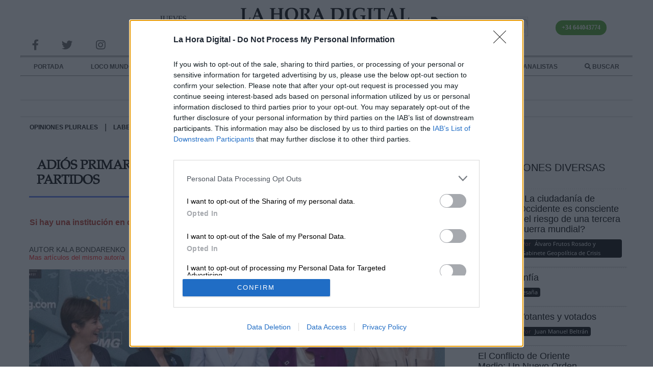

--- FILE ---
content_type: text/html; charset=utf-8
request_url: https://www.lahoradigital.com/noticia/36224/opinion/adios-primarias-adios-y-a-la-democracia-en-los-partidos.aspx
body_size: 19854
content:


<!DOCTYPE html>
<html lang="es">
<head id="ctl00_ctl00_Head1"><meta charset="utf-8" /><meta content="S.E.I. Edetronik S.A." name="organization" /><meta content="IE=edge;chrome=1" http-equiv="X-UA-Compatible" /><meta name="viewport" content="width=device-width,initial-scale=1" /><meta http-equiv="Content-Type" content="text/html; charset=utf-8" /><meta name="referrer" content="origin" /><title>
	Adi&#243;s primarias adi&#243;s, y a la democracia en los partidos. | La Hora Digital
</title><meta name="description" content="Artículo de opinión de Kala Bondarenko sobre el funcionamiento democrático de los partidos" /><meta name="keywords" content="PARTIDOS POLÍTICOS, PRIMARIAS, DEMOCRACIA, PSOE, APARATO, CANDIDATO, LÍDERES POLÍTICOS, POLÍTICA NACIONAL" />
	<!-- JQUERY VERSION -->
	<script type="text/javascript" src="/Scripts/jquery-3.5.1.min.js"></script>
	<script type="text/javascript" src="/Scripts/jquery-ui.min.js"></script>
	<link href="/Scripts/jquery-ui.min.css" rel="stylesheet" type="text/css" />
	<!-- JS público -->
	<script charset="UTF-8" type="text/javascript" src="/Scripts/public.js"></script>
	<!-- MASONRY -->
	<script type="text/javascript" src="/Scripts/masonry.pkgd.4.2.2.min.js"></script>
	<!-- FANCYBOX -->
	<script type="text/javascript" src="/Scripts/jquery.fancybox.min.js"></script>
	<link href="/Scripts/jquery.fancybox.min.css" rel="stylesheet" type="text/css" />
	<!-- SWEET ALERT -->
	<link rel="stylesheet" href="/Scripts/sweetalert2/sweetalert2.min.css" />
	<script type="text/javascript" src="/Scripts/sweetalert2/sweetalert2.all.min.js"></script>
	<script type="text/javascript" src="/Scripts/sweetalert2/sweetalert2.min.js"></script>
	<!-- BXSLIDER -->
	<script type="text/javascript" src="/Scripts/jquery.bxslider.min.js"></script>
	<link type="text/css" rel="stylesheet" href="/Scripts/jquery.bxslider.css" />
	<!-- SWIPER -->
	<script type="text/javascript" src="/Scripts/Swiper/swiper.min.js"></script>
	<link type="text/css" rel="stylesheet" href="/Scripts/Swiper/swiper.css" />
	<!--FontAwesome-->
    <link href="/css/fontawesome/css/fontawesome.min.css" rel="stylesheet" type="text/css" /><link rel="stylesheet" href="/css/fontawesome/css/all.min.css" />
	
	<script type="text/javascript" src="/Scripts/multiselect/jquery.multi-select.min.js"></script>
	<link rel="stylesheet" href="/Scripts/multiselect/example-styles.css" />

	<!-- Quantcast Choice. Consent Manager Tag v2.0 (for TCF 2.0) -->
	<script type="text/javascript" async="async" src="/Scripts/CMP.js"></script>
	<!-- End Quantcast Choice. Consent Manager Tag v2.0 (for TCF 2.0) -->
	<!-- Lazy images -->
	<script src="/Scripts/lazysizes.min.js" async></script>

    <!-- HTMX && HYPERSCRIPT -->
    <script src="https://unpkg.com/htmx.org@1.9.9" integrity="sha384-QFjmbokDn2DjBjq+fM+8LUIVrAgqcNW2s0PjAxHETgRn9l4fvX31ZxDxvwQnyMOX" crossorigin="anonymous"></script>
    <script src="https://unpkg.com/hyperscript.org@0.9.12"></script>

    <!-- Alpine Plugins -->
    <script defer src="https://cdn.jsdelivr.net/npm/@alpinejs/intersect@3.x.x/dist/cdn.min.js"></script>
 
    <!-- Alpine Core -->
    <script defer src="https://cdn.jsdelivr.net/npm/alpinejs@3.x.x/dist/cdn.min.js"></script>

<script>
    function pushState(nextURL) {
        const nextTitle = 'My new page title';
        const nextState = { additionalInformation: 'Updated the URL with JS' };
        window.history.replaceState(nextState, nextTitle, nextURL);
        console.log('pushState', nextURL);
    }
</script>

    
	
	<link href="/Scripts/video-js.min.css" rel="stylesheet">
	<script src="/Scripts/video.min.js"></script>
	<link href="/Scripts/videojs-resolution-switcher.css" rel="stylesheet">
	<script src="/Scripts/videojs-resolution-switcher.js"></script>

<meta name="news_keywords" content="PARTIDOS POLÍTICOS, PRIMARIAS, DEMOCRACIA, PSOE, APARATO, CANDIDATO, LÍDERES POLÍTICOS, POLÍTICA NACIONAL" /><link rel='canonical' href='https://www.lahoradigital.com/noticia/36224/opinion/adios-primarias-adios-y-a-la-democracia-en-los-partidos.aspx' />
<meta name='twitter:card' content='summary_large_image' />
<meta name='twitter:title' content='Adiós primarias adiós, y a la democracia en los partidos' />
<meta name='twitter:image' content='https://www.lahoradigital.com/images/thumbs/adios-primarias-adiosy-a-la-democracia-en-los-part-0024737.jpeg' />
<meta name='twitter:description' content='' />
<meta name='twitter:site' content='@Hora_Digital' />
<meta name='twitter:creator' content='@Hora_Digital' />
<meta property = 'og:locale' content='es_ES' />
<meta property = 'fb:app_id' content = '160438478473272'>
<meta property = 'og:site_name' content = 'lahoradigitalcom' />
<meta property = 'article:publisher' content = 'https://www.facebook.com/lahoradigitalcom' />
<meta property = 'article:author' content = 'https://www.facebook.com/lahoradigitalcom' />
<meta property = 'og:type' content = 'website' />
<meta property = 'og:title' content = 'Adiós primarias adiós, y a la democracia en los partidos' />
<meta property = 'og:image' content = 'https://www.lahoradigital.com/images/thumbs/adios-primarias-adiosy-a-la-democracia-en-los-part-0024737.jpeg' />
<meta property = 'og:image:secure_url' content = 'https://www.lahoradigital.com/images/thumbs/adios-primarias-adiosy-a-la-democracia-en-los-part-0024737.jpeg' />
<meta property = 'og:description' content = '' />
<meta property = 'og:url' content = 'https://www.lahoradigital.com/noticia/36224/opinion/adios-primarias-adios-y-a-la-democracia-en-los-partidos.aspx' />
<meta property = 'article:section' content = 'La Hora Digital' />
<meta property = 'og:image:width' content = '1280' />
<meta property = 'og:image:height' content = '720' /><meta content='2022-11-16T15:59:40+02:00' name='date'><link rel="icon" href="https://www.lahoradigital.com/favicon.ico" /><link rel="shortcut icon" href="https://www.lahoradigital.com/favicon.ico" /><link rel="icon" href="https://www.lahoradigital.com/favicon.ico" /><link rel="shortcut icon" href="https://www.lahoradigital.com/favicon.ico" /><link href="../../../App_Themes/LaHoraDigital/rotator.css?v=202407291200" type="text/css" rel="stylesheet" /><link href="../../../App_Themes/LaHoraDigital/styles.css?v=202407291200" type="text/css" rel="stylesheet" />
<!-- Google Ad-Manager -->
<script async src='https://securepubads.g.doubleclick.net/tag/js/gpt.js' type='text/javascript'></script>
</head>
<body>
    <form name="aspnetForm" method="post" action="./adios-primarias-adios-y-a-la-democracia-en-los-partidos.aspx" onsubmit="javascript:return WebForm_OnSubmit();" id="aspnetForm">
<div>
<input type="hidden" name="__EVENTTARGET" id="__EVENTTARGET" value="" />
<input type="hidden" name="__EVENTARGUMENT" id="__EVENTARGUMENT" value="" />
<input type="hidden" name="__PIT" id="__PIT" value="7VbPbxtFFFa22SYgVQEBUSVQMgoie8l6XSdp2hI72sZGWDhey3bCCUXjnbE9ZHZn2Rk3jYS4cObAn9AjB049ws1/GLzZXRvHdlvTA6iSD9nsjt97833v918rGxvm+/b+YeFRPp8/zH+waWx9dIE5I1jRJv1hQKU6E4QaK2TT6G5kj7vJm7Ey9bw/OgYjq236XJl/GMcY9WPaLVp9pSL5xHGur69zHPdFjAnrMYV5zheBIyIWMhE6OFbMH3AhHQv5HEtZtCT1ffjJKnmNar3q1Sst1KidN91apXXs4BL6ES14RyQ4A+vYDrE2iLkTCvhmeN5lNfdppVmttz1UaTXc4a9e7T+/jCSe3F4x/1w7JuxZprUTxYIMfGXLPo6p3RkoJcKdEpoU6XDRawiIHCUM11h4JXdKgHsCeIa7i33aEeIqgZwYjLN/uagfnQyKI5KzBKWz/7BQOLCQwnGPqqJ12eE4vLJQTHnRgmOmOC1apyKIdFBj9FV215g+18AEuIRbpWM2Ou3iDupie4TM7uov3gMRh5W0W24T0eDUNVMKIGtYLFQ0VHBEqTpRkINFl7DhS4mimAU4Bv8jnBzsoRuEEceI0ED4MUQJIxoiSD2UACZC7g5i/jYemKHeTgEuxjxj82baOGK56z5WEkdRCoiGJOX8FqCh4LGNfQUJCZmpc8AZGU9TYg6vb7WAG0WLERuZy5i9NqKU016Mg1xA08sdCMXJQuHYTRwAcdW/o0xgkRhlVy4YpEzajsAcnWXkQDVmT2IYG7ojrl0wyTqc9gkx7ujCNvrEWEtbalrnPxsTRWzBqztQIgarE6cRlLUdUwKRErENjRpLEOC4Q/l8kVAEHQheyT1ve030DQbPPBUhAZ+GV+LYSTRLCza1K9C2O2NtB2t8zoPHDw/GDp26wCqd6YqL1fD3pK1DtXEUMBkIlCrjGXcR471bc2Vjc3XrnsuhJEKYSXqs0K31aoB79Dzmpng9YqblpKP6g6AjHfhJSHvcCezk+8aG4GH7nzZg09DmWg5g2/l84eBo/+jyUSGf+z6iPYD34Sh4H08G78XKZJgC6NFcQBR42v4J3AYegjMLSXWjPUWYhOS5eRKKkH6ZBrlUz2YEmlSc9M4b7nil8ZFrP0mcao4Y3J9k8NttBoCYU0aS/Jp7bvuQOz6N8XQC3haxk8ywSnWvXT2tui10Bn8X1VbbbY3Tb4Zb57mEHYTGkD21EYjbSfLpuwv9swnolJAk09ehFegm4YtkgJnfuaOagZJByXo0fBnq96kKQ1JAfSOg0B2ESR4EDAyIbK4NX0BGJTYmJxsx1vXtphk03Ga7WvZgp/[base64]/xNNMq10dyDGvVcv+FB0y+V+udwvl/vlcr9c7rN2udzq/9VWv32Hbq8uF/jlAv/OQZ9a4Mnf" />
<input type="hidden" name="__VIEWSTATE" id="__VIEWSTATE" value="" />
</div>

<script type="text/javascript">
//<![CDATA[
var theForm = document.forms['aspnetForm'];
function __doPostBack(eventTarget, eventArgument) {
    if (!theForm.onsubmit || (theForm.onsubmit() != false)) {
        theForm.__EVENTTARGET.value = eventTarget;
        theForm.__EVENTARGUMENT.value = eventArgument;
        theForm.submit();
    }
}
//]]>
</script>


<script src="/WebResource.axd?d=WRgKk9djOLl7qsktVoOu_0VaaqIq1wvxgO5ZrbMdxISGjA8Pd8bebnRFNmQ3_RQQidr6E5NyHGvoEhTV-p1qN0pbdatXI1pXl2L4cZ-iYf01&amp;t=638286137964787378" type="text/javascript"></script>


<script src="https://www.lahoradigital.com/Scripts/public.js" type="text/javascript"></script>
<script src="/ScriptResource.axd?d=p8Soc9R4r0m80YychuqLOQPyGHhvN5L_rXdZATEs1cCebGthZHN4SQk2cqnLY7bik6NSJjQRoFxncxQsowa-t90irArm26ioHDC3Z9joUg3dOPyT35W8H2z1eN6e3viO0EXeh6CauiHD-kQaynn2E-Yo42M-9ytO-cytGrEBpAM1&amp;t=ffffffffe8f46b29" type="text/javascript"></script>
<script src="/ScriptResource.axd?d=BSSPGAnY8i033lN5Y-bSAptXjcUzNJJgWOFUwRyYN-rELINDU6mSH8dYv2Uwhz19T6NGmwNjRHpTWlRZ30y-UcFDIrMiW4E35SXHE5MvDbcnTxuZlu2ixlasFOXUHnJuKjuALq1AWf0Ysjw6OjJguyNX_jdhQnz0wSv5L8-xBz81&amp;t=13798092" type="text/javascript"></script>
<script src="/ScriptResource.axd?d=Yv0KuTMDjcRP4Wjeemd6ujoxKRr1xH-am3einhTwNugly1nIL0f6PddTisaaik2dQ9iFEPMWPcWCnHMZXA6yL7eRyxOWziGYko188pT1PL4-FisReCAe__i9zeSD43N1ckQjZSz4GbZMNevClOtokjYpVqgLNJgSKs2TEtNMV1YNle9UBcHQD5EXrLCQ-teh0&amp;t=13798092" type="text/javascript"></script>
<script type="text/javascript">
//<![CDATA[
function WebForm_OnSubmit() {
if (typeof(ValidatorOnSubmit) == "function" && ValidatorOnSubmit() == false) return false;
return true;
}
//]]>
</script>

<div>

	<input type="hidden" name="__SCROLLPOSITIONX" id="__SCROLLPOSITIONX" value="0" />
	<input type="hidden" name="__SCROLLPOSITIONY" id="__SCROLLPOSITIONY" value="0" />
</div>
	<script type="text/javascript">
//<![CDATA[
Sys.WebForms.PageRequestManager._initialize('ctl00$ctl00$sm', 'aspnetForm', [], [], [], 90, 'ctl00$ctl00');
//]]>
</script>

    <div class="master-wrapper-page">
		<div class="floating-div">
            <div class="floating-header">
                <div class="floating-logo">
                    <a class="logo" href="/" itemprop="title" title="La hora digital, el periódico con todas las noticias de España." >
                        <img class="imglogo--full" src="/images/logo_horadigital_critica_v2.png" alt="Periódico 'La Hora Digital'"/>
                        <img class="imglogo--mini" src="/images/logo_lhd_v1.png" alt="Periódico 'La Hora Digital'"/>
                    </a>
                </div>
                <div class="menuMobile">
                    <span class="botonMenuMobile"><i class="fas fa-bars fa-2x"></i></span>
                </div>
                <div class="floating-menu">
                    

<nav role="navigation" class="menu" itemtype="http://schema.org/SiteNavigationElement" itemscope="itemscope" role="navigation">
	<div class="politica itemMenu">
		<a href="/" title="Noticias Internacionales">PORTADA</a>
	</div>
	<div class="politica itemMenu">
		<a href="/politica-internacional/noticias" title="Noticias Internacionales">LOCO MUNDO</a>
	</div>
	<div class="politica itemMenu">
		<a href="/politica/noticias-europa" title="Noticias Europeas">ALIADOS</a>
	</div>
    <div class="politica itemMenu">
		<a href="/politica-nacional/noticias" title="Noticias Nacionales">LABERINTO ESPAÑOL</a>
	</div>
	<div class="cultura itemMenu">
		<a href="/cultura/noticias" title="Noticias de Cultura">ARTE</a>
	</div>
	
	<div class="ciencia itemMenu">
		<a href="/digitalizacion/noticias" title="Noticias sobre Tecnología y Sostenibilidad">INTELIGENCIA COLECTIVA</a>
	</div>
	
	<div class="articulos itemMenu">
		<a href="/firmantes" title="Columnistas de La Hora Digital">COLABORADORES Y ANALISTAS</a>
		
	</div>
    <div class="search itemMenu">
        <a href='/buscar' title='Buscador de noticias'><i class="fas fa-search"></i> BUSCAR</a>
    </div>

	<div class="articulos itemMenu nvg">
       <a href="/Suscribete.aspx"><img data-src="/images/banner-suscripcion.jpg" alt="publicidad" alt="Suscríbete a nuestros canales y recibe toda la información de La Hora Digital" class='lazyload' /></a>
    </div>
	<div class="articulos itemMenu nvg">
        <a href='/buscar' title='Buscador de noticias'><img src="/images/telefono-whatsapp.jpg" /></a>
    </div>

	


	<!--<div class="sociedad itemMenu">
		<a href="/sociedad/noticias" title="Noticias políticas de Sociedad">SOCIEDAD</a>
	</div>
	<div class="politica itemMenu">
		<a href="/politica-nacional/noticias" title="Noticias políticas de Política">POLÍTICA NACIONAL</a>
		<div class="submenu">
			<div class="tituloPolitica">
				<ul class="bloqueSubMenu">
					<li><a href="/politica-nacional/noticias-espana" title="Noticias de España">España</a></li>
					<li><a href="/politica-nacional/noticias-europa" title="Noticias de Europa">Europa</a></li>
					<li><a href="/politica-nacional/noticias-internacional" title="Noticias Internacionales">Internacional</a></li>
				</ul>
			</div>
		</div>
	</div>
	<div class="ciencia itemMenu">
		<a href="/digitalizacion/noticias" title="Noticias políticas de Digitalizacion">DIGITALIZACIÓN</a>
	</div>
	<div class="economia itemMenu">
		<a href="/economia/noticias" title="Noticias políticas de Economía">ECONOMÍA</a>
	</div>
	<div class="cultura itemMenu">
		<a href="/cultura/noticias" title="Noticias políticas de Cultura">CULTURA</a>
	</div>
    <div class="medioambiente itemMenu">
		<a href="/medio-ambiente/noticias" title="Noticias políticas de Medio Ambiente">MEDIO AMBIENTE</a>
	</div>-->
</nav>

                </div>
                <div class="floating-redes">
                    

<a href="https://www.facebook.com/lahoradigitalcom/" title="Noticias políticas de España" rel="nofollow" target="_blank">
	<i id="ctl00_ctl00_ctrlModuloRedes_iFacebook" class="fab fa-facebook-f icon-header fa-lg"></i>
</a>
<a href="https://twitter.com/hora_digital" title="Noticias políticas de España" rel="nofollow" target="_blank">
	<i id="ctl00_ctl00_ctrlModuloRedes_iTwitter" class="fab fa-twitter icon-header fa-lg"></i>
</a>
<a href="https://www.instagram.com/lahoradigital/" title="Noticias políticas de España" rel="nofollow" target="_blank">
	<i id="ctl00_ctl00_ctrlModuloRedes_iInstagram" class="fab fa-instagram icon-header fa-lg"></i>
</a>


                </div>
                <div class="floating-data">
                    <div class="search subModulo">
                        <a href='/buscar' title='Buscador de noticias'><i class="fas fa-search"></i> BUSCAR</a>
                    </div>
                </div>
            </div>
		</div>
		<div class="menuMobile" style="display:none;">
			

<nav role="navigation" class="menu" itemtype="http://schema.org/SiteNavigationElement" itemscope="itemscope" role="navigation">
	<div class="politica itemMenu">
		<a href="/" title="Noticias Internacionales">PORTADA</a>
	</div>
	<div class="politica itemMenu">
		<a href="/politica-internacional/noticias" title="Noticias Internacionales">LOCO MUNDO</a>
	</div>
	<div class="politica itemMenu">
		<a href="/politica/noticias-europa" title="Noticias Europeas">ALIADOS</a>
	</div>
    <div class="politica itemMenu">
		<a href="/politica-nacional/noticias" title="Noticias Nacionales">LABERINTO ESPAÑOL</a>
	</div>
	<div class="cultura itemMenu">
		<a href="/cultura/noticias" title="Noticias de Cultura">ARTE</a>
	</div>
	
	<div class="ciencia itemMenu">
		<a href="/digitalizacion/noticias" title="Noticias sobre Tecnología y Sostenibilidad">INTELIGENCIA COLECTIVA</a>
	</div>
	
	<div class="articulos itemMenu">
		<a href="/firmantes" title="Columnistas de La Hora Digital">COLABORADORES Y ANALISTAS</a>
		
	</div>
    <div class="search itemMenu">
        <a href='/buscar' title='Buscador de noticias'><i class="fas fa-search"></i> BUSCAR</a>
    </div>

	<div class="articulos itemMenu nvg">
       <a href="/Suscribete.aspx"><img data-src="/images/banner-suscripcion.jpg" alt="publicidad" alt="Suscríbete a nuestros canales y recibe toda la información de La Hora Digital" class='lazyload' /></a>
    </div>
	<div class="articulos itemMenu nvg">
        <a href='/buscar' title='Buscador de noticias'><img src="/images/telefono-whatsapp.jpg" /></a>
    </div>

	


	<!--<div class="sociedad itemMenu">
		<a href="/sociedad/noticias" title="Noticias políticas de Sociedad">SOCIEDAD</a>
	</div>
	<div class="politica itemMenu">
		<a href="/politica-nacional/noticias" title="Noticias políticas de Política">POLÍTICA NACIONAL</a>
		<div class="submenu">
			<div class="tituloPolitica">
				<ul class="bloqueSubMenu">
					<li><a href="/politica-nacional/noticias-espana" title="Noticias de España">España</a></li>
					<li><a href="/politica-nacional/noticias-europa" title="Noticias de Europa">Europa</a></li>
					<li><a href="/politica-nacional/noticias-internacional" title="Noticias Internacionales">Internacional</a></li>
				</ul>
			</div>
		</div>
	</div>
	<div class="ciencia itemMenu">
		<a href="/digitalizacion/noticias" title="Noticias políticas de Digitalizacion">DIGITALIZACIÓN</a>
	</div>
	<div class="economia itemMenu">
		<a href="/economia/noticias" title="Noticias políticas de Economía">ECONOMÍA</a>
	</div>
	<div class="cultura itemMenu">
		<a href="/cultura/noticias" title="Noticias políticas de Cultura">CULTURA</a>
	</div>
    <div class="medioambiente itemMenu">
		<a href="/medio-ambiente/noticias" title="Noticias políticas de Medio Ambiente">MEDIO AMBIENTE</a>
	</div>-->
</nav>

		</div>
		<div class="banner nvg">
			<div id="gpt-passback320_100MV" class="publiMobileBrandDay">
				
			</div>
		</div>
		<div class="banner nvg">
		</div>
		<div class="master-wrapper-content">
            

<header class="header">
	<div class="banner nvm" style="display:none;">
		<div id="div-gpt-ad-1619005171590-0"></div>
	</div>
	<div class="header-links-wrapper">
		<div class="rrss subModulo">
			

<a href="https://www.facebook.com/lahoradigitalcom/" title="Noticias políticas de España" rel="nofollow" target="_blank">
	<i id="ctl00_ctl00_ctrlHeader_ctrlModuloRedes_iFacebook" class="fab fa-facebook-f icon-header fa-lg"></i>
</a>
<a href="https://twitter.com/hora_digital" title="Noticias políticas de España" rel="nofollow" target="_blank">
	<i id="ctl00_ctl00_ctrlHeader_ctrlModuloRedes_iTwitter" class="fab fa-twitter icon-header fa-lg"></i>
</a>
<a href="https://www.instagram.com/lahoradigital/" title="Noticias políticas de España" rel="nofollow" target="_blank">
	<i id="ctl00_ctl00_ctrlHeader_ctrlModuloRedes_iInstagram" class="fab fa-instagram icon-header fa-lg"></i>
</a>


		</div>
		<div class="hora subModulo">
            <div>jueves</div>
            <div>15 DE enero</div>
            <div>2026</div>
			
		</div>
		<div class="header-logo">
			<div class="logo">
				<a href="/" itemprop="title" title="La hora digital, el periódico con todas las noticias de España." >
					<img src="/images/logo_horadigital_critica_v5.png" alt="Periódico La Hora Digital. Noticias Internacionales, de Europa y todo el mundo íbero." style="width: 100%; max-width: 420px;height: auto;"/>
				</a>
			</div>
		</div>
        <div class="frasedeldia__wrapper">
			<a href="/Suscribete.aspx"><img data-src="/images/banner-suscripcion.jpg" alt="publicidad" alt="Suscríbete a nuestros canales y recibe toda la información de La Hora Digital" class='lazyload' /></a>
            
        </div>
		<div style="width:100%;display:flex;justify-content:center;align-items:center;">
			<p style="text-align:center" class="canalWhatsapp">+34 644043774</p>
		</div>
	</div>
    <div class="hr__double">
        <hr /><hr />
    </div>
	<div class="scrollInfo">
		<div class="scrollValue"></div>
		<div class="mainCategoria"></div>
	</div>
	<div class="header"  itemscope="" itemtype="http://data-vocabulary.org/Breadcrumb">
		<div class="menuSuperior">
			

<nav role="navigation" class="menu" itemtype="http://schema.org/SiteNavigationElement" itemscope="itemscope" role="navigation">
	<div class="politica itemMenu">
		<a href="/" title="Noticias Internacionales">PORTADA</a>
	</div>
	<div class="politica itemMenu">
		<a href="/politica-internacional/noticias" title="Noticias Internacionales">LOCO MUNDO</a>
	</div>
	<div class="politica itemMenu">
		<a href="/politica/noticias-europa" title="Noticias Europeas">ALIADOS</a>
	</div>
    <div class="politica itemMenu">
		<a href="/politica-nacional/noticias" title="Noticias Nacionales">LABERINTO ESPAÑOL</a>
	</div>
	<div class="cultura itemMenu">
		<a href="/cultura/noticias" title="Noticias de Cultura">ARTE</a>
	</div>
	
	<div class="ciencia itemMenu">
		<a href="/digitalizacion/noticias" title="Noticias sobre Tecnología y Sostenibilidad">INTELIGENCIA COLECTIVA</a>
	</div>
	
	<div class="articulos itemMenu">
		<a href="/firmantes" title="Columnistas de La Hora Digital">COLABORADORES Y ANALISTAS</a>
		
	</div>
    <div class="search itemMenu">
        <a href='/buscar' title='Buscador de noticias'><i class="fas fa-search"></i> BUSCAR</a>
    </div>

	<div class="articulos itemMenu nvg">
       <a href="/Suscribete.aspx"><img data-src="/images/banner-suscripcion.jpg" alt="publicidad" alt="Suscríbete a nuestros canales y recibe toda la información de La Hora Digital" class='lazyload' /></a>
    </div>
	<div class="articulos itemMenu nvg">
        <a href='/buscar' title='Buscador de noticias'><img src="/images/telefono-whatsapp.jpg" /></a>
    </div>

	


	<!--<div class="sociedad itemMenu">
		<a href="/sociedad/noticias" title="Noticias políticas de Sociedad">SOCIEDAD</a>
	</div>
	<div class="politica itemMenu">
		<a href="/politica-nacional/noticias" title="Noticias políticas de Política">POLÍTICA NACIONAL</a>
		<div class="submenu">
			<div class="tituloPolitica">
				<ul class="bloqueSubMenu">
					<li><a href="/politica-nacional/noticias-espana" title="Noticias de España">España</a></li>
					<li><a href="/politica-nacional/noticias-europa" title="Noticias de Europa">Europa</a></li>
					<li><a href="/politica-nacional/noticias-internacional" title="Noticias Internacionales">Internacional</a></li>
				</ul>
			</div>
		</div>
	</div>
	<div class="ciencia itemMenu">
		<a href="/digitalizacion/noticias" title="Noticias políticas de Digitalizacion">DIGITALIZACIÓN</a>
	</div>
	<div class="economia itemMenu">
		<a href="/economia/noticias" title="Noticias políticas de Economía">ECONOMÍA</a>
	</div>
	<div class="cultura itemMenu">
		<a href="/cultura/noticias" title="Noticias políticas de Cultura">CULTURA</a>
	</div>
    <div class="medioambiente itemMenu">
		<a href="/medio-ambiente/noticias" title="Noticias políticas de Medio Ambiente">MEDIO AMBIENTE</a>
	</div>-->
</nav>

		</div>
        <hr />
	</div>
	<div class="menuInf">
		
        <div></div>
		<div class="tiempo subModulo">
			
		</div>
		
	</div>

</header>

<script type="text/javascript">
	var minimizado = 1;

	$(document).ready(function () {
		inicializaMenu();
	});

	// Analítica
	function AnaliticaReg(datos, esClic) {
		$.getJSON("https://analitica.lahoradigital.com/api/v1/insertaAnalitica?d=" + datos + "&c=" + esClic, function (json) {
		});
	}

	// Repro. Vídeos
	function VisVideo(v) {
		$.getJSON("https://analitica.lahoradigital.com/api/v1/insertaVisualizacion/" + v, function (json) {
		});
	}

	$(window).resize(function () {
		if ($(window).width() > 689) {
			CierraMenuMobile();
		}
		//compruebaURL();
	});

	$(document).ready(reloj);


	// Ad-Manager
	var targetPub = [];
	var segmentacion = true;
	CargaAnuncio('LHDHOMESCAB', 'div-gpt-ad-1619005171590-0', targetPub, segmentacion);

</script>
			<div class="urlData" style="display:none;visibility:hidden;">
				<input name="ctl00$ctl00$tIdCategoria" type="text" id="ctl00_ctl00_tIdCategoria" value="0" class="txtIdCategoria" />
			</div>
            
<main>
    <div class="master-wrapper-center-1">
        <div class="master-wrapper-cph-1">
			<section class="bloque_mobile">
				<div class="menuInfMv">
					<div class="grupoSubHeader">
						<div class="hora subModulo">
							JUEVES, 15 ENERO 2026
						</div>
						<div class="search subModulo">
							<a href='/buscar' title='Buscador de noticias'><i class="fas fa-search"></i> BUSCAR</a>
						</div>
					</div>
				</div>
				<div class="suscribete nvg">
					<a href="Suscribete.aspx"><img src="/images/banner-suscripcion.jpg" alt="publicidad"></a>
				</div>
				
<div class='frasedeldia'>
    
    <div class='frasedeldia__content'>
        
    </div>
</div>

			</section>
            
    

<div class="detalleNoticia__breadcrumb">
    

<div class="breadcrumb">
    <a href='https://www.lahoradigital.com/opinion/articulos/' class='seccion'>OPINIONES PLURALES</a> | <a href='https://www.lahoradigital.com/politica-nacional/noticias/' class='seccion'>LABERINTO ESPAÑOL</a> | <a href='https://www.lahoradigital.com/politica-nacional/noticias/' class='seccion'>LABERINTO ESPAÑOL</a>
</div>
    <div class="blogPostMediaLinks">
        <div class="product-share-button"> <div class="blogPostMediaLinks"><a  href='http://www.facebook.com/sharer/sharer.php?u=https://lahoradigital.com/s/36224' target='_blank' rel='' title='Compartir Facebook' class='linksocial'><i class='fab fa-facebook-f fa-lg'></i></a><a  href='https://twitter.com/intent/tweet?text=Adiós primarias adiós, y a la democracia en los partidos&url=https://lahoradigital.com/s/36224' target='_blank' title='Compartir Twitter' class='linksocial'><i class='fab fa-twitter fa-lg'></i></a><a  href='https://api.whatsapp.com/send?text=https://lahoradigital.com/s/36224' target='_blank' data-action='share/whatsapp/share' title='Compartir WhatsApp' class='linksocial'><i class='fab fa-whatsapp fa-lg''></i></a><a  href='https://telegram.me/share/url?url=https://lahoradigital.com/s/36224&text=la hora digital' target='_blank' title='Compartir Telegram' class='linksocial'><i class='fab fa-telegram-plane fa-lg''></i></a></div></div>
    </div>
</div>


<script>
    window.onbeforeunload = function () {
      window.scrollTo(0, 0);
    }
</script>



<div class="detalleNoticia">
	<div class="infoNoticia">
		<article itemtype="http://schema.org/NewsArticle" itemscope="">
			<div class="CatDescription">
				
			</div>
			
			<div class="page-title-movil nvg">
				<h1 itemprop="headline">Adiós primarias adiós, y a la democracia en los partidos</h1>
			</div>
			<div class="page-title">
				<h1 itemprop="headline">Adiós primarias adiós, y a la democracia en los partidos</h1>
			</div>
			<div class="clear"> </div>
            <div id="ctl00_ctl00_cph1_cph1_ctrlBlogPost_divEntradilla" class="entradilla"><p><span style="color: #ba372a;"><strong>Si hay una instituci&oacute;n en derribo son los&nbsp;partidos pol&iacute;ticos.&nbsp;La demoscopia advierte de ello.&nbsp;</strong></span></p></div>
            <div class="detalleNoticia__metadata">
                <div class="postdate">
                    <span id="ctl00_ctl00_cph1_cph1_ctrlBlogPost_ctrlBlogPostAutor_lblAutores" class="lblAutores"><div class='divAutor'><div class='post-redactor-alias'><label class='post-redactor-nombre'>AUTOR Kala Bondarenko</label><a href='https://www.lahoradigital.com/kala-bondarenko/autor/1964' title='Kala Bondarenko'>Mas artículos del mismo autor/a</a></div></div></span>

                </div>
                
<div class='post-redactor'>
	<time class='blogdate' datetime='2022-11-16T16:59:00+02:00'>
		<meta itemprop='datePublished' content='2022-11-16T16:59:00+02:00'>
		<meta itemprop='dateModified' content='2022-11-16T16:59:00+02:00'>
		MIÉRCOLES, 16 NOVIEMBRE 2022
	</time>
</div>
            </div>
			<div id="ctl00_ctl00_cph1_cph1_ctrlBlogPost_postImg" class="postImg" style="margin-top:5px;">
				<figure id="ctl00_ctl00_cph1_cph1_ctrlBlogPost_fImagenPost" itemtype="http://schema.org/ImageObject" itemscope="" itemprop="image" representativeofpage="true" style="width:100%;">
					<div class="container-image-blogpost">
						<img id="ctl00_ctl00_cph1_cph1_ctrlBlogPost_iPostPicture" itemprop="contentUrl" src="https://www.lahoradigital.com/images/thumbs/adios-primarias-adiosy-a-la-democracia-en-los-part-0024737_820.jpeg" style="border-width:0px;" />
					</div>
					<figcaption itemprop="description"><p><span id="ctl00_ctl00_cph1_cph1_ctrlBlogPost_lTextoLateralImagen" class="postPieFoto"></span></p></figcaption>
				</figure>
				
			</div>
            <hr class="detalleNoticia__hr" />
			<div class="banner centerContent">
				<div id="div-gpt-ad-1619115121143-0-20260115042541"></div>
				
			</div>
			<div class="clear"> </div>
			<div class="page-subtitle">
				<h2 itemprop="alternativeHeadline"></h2>
			</div>
			<div class="clear"> </div>
			<div class="banner centerContent">
				<!--<div id="div-gpt-ad-1619115247072-0-20260115042541"></div>-->
				
			
				
			</div>
			
			<div class="nvg centerContent" >
				
			</div>
			<div class="clear"> </div>

			<div class="postbody" itemprop="articleBody">
                
                
				<div x-data x-intersect="pushState('https://www.lahoradigital.com/noticia/36224/opiniones-plurales/adios-primarias-adios-y-a-la-democracia-en-los-partidos.aspx')">
					<!--<div>
						PushState https://www.lahoradigital.com/noticia/36224/opiniones-plurales/adios-primarias-adios-y-a-la-democracia-en-los-partidos.aspx
					</div>-->
				</div>
				

				<div id="ctl00_ctl00_cph1_cph1_ctrlBlogPost_postExtVideo" class="postExtVideo">
					
				</div>

				

				<p>Desde hace tiempo la valoraci&oacute;n ciudadana sobre ellos es <strong>mayoritariamente negativa.</strong> La pol&iacute;tica es mucho m&aacute;s que un proceso electoral permanente. Sin producto no ha lugar el marketing.&nbsp;</p>
<p>&nbsp;</p>
<p>Las primarias podr&iacute;an haber sido, sin duda, un <strong>sistema de mejora del producto,</strong> haciendo m&aacute;s cercana la elecci&oacute;n de dirigentes pol&iacute;ticos y ensanchando la participaci&oacute;n, propiciando el afloramiento de propuestas y <strong>debate de pol&iacute;ticas p&uacute;blicas.</strong> Ganar en calidad democr&aacute;tica, acercando y transparentando la selecci&oacute;n de liderazgos.&nbsp;</p>
<p>&nbsp;</p>
<p>Los partidos pol&iacute;ticos han terminado derivando en <strong>meras plataformas electorales</strong> constituidas en torno a un personaje del cual <strong>no se eval&uacute;a ni trayectoria personal, acad&eacute;mica o profesional</strong>. Habilidades de gesti&oacute;n en asuntos privados (empresariales) o p&uacute;blicos son totalmente indiferentes. Apreciamos su <strong>competencia de hablar ingl&eacute;s</strong> y olvidamos su bonhom&iacute;a ante los problemas ciudadanos o su capacidad para la resoluci&oacute;n de conflictos. Reparamos en <strong>su oratoria</strong>, pero no en el contenido y grado de convicci&oacute;n de lo que dice. &iexcl;Una impostura de liderazgo y democracia!&nbsp;</p>
<p>&nbsp;</p>
<p>Las primeras elecciones primarias que tuvieron gran repercusi&oacute;n en Espa&ntilde;a fueron las celebradas para la elecci&oacute;n del <strong>candidato a la Presidencia del Gobierno por el Partido Socialista (1998).</strong> Esto le ha permitido a este partido colgarse la medalla de partido m&aacute;s democr&aacute;tico; por el contrario, el PP no celebr&oacute; primarias para la elecci&oacute;n de presidente del partido hasta 2018. En el primer caso, se trataba de elegir el candidato presidencial, manteniendo intacto el liderazgo del partido. En el segundo no fueron elecciones primarias pues lo que se dirimir&iacute;a es el liderazgo interno del partido.</p>
<p>&nbsp;</p>
<p>La elecci&oacute;n de los socialistas fue <strong>un total fiasco</strong>. El candidato elegido resulto no ser &ldquo;el oficial&rdquo; y ya se ocup&oacute; el denominado &ldquo;aparato&rdquo; del partido, de impedir que la nave llegara a buen puerto, haciendo dimitir al elegido por las bases como candidato, contando incluso con <strong>connivencias con el partido oponente</strong> y determinados medios de comunicaci&oacute;n haciendo salir a la luz determinados hechos de antiguos colaboradores del candidato.&nbsp;</p>
<p>&nbsp;</p>
<p>En las internas del partido conservador <strong>tampoco triunfo el &ldquo;llamado a ganar&rdquo;</strong>. Provoc&oacute; un enfrentamiento encarnizado entre las dos cabezas visibles (lideresas) del gobierno del partido hasta hacia poco en el poder. No se jugaban ni modelo de partido, ni l&iacute;nea pol&iacute;tica, solo una descomunal <strong>bronca personal</strong> saldada eso si con votos. El presidente elegido demostr&oacute; todo menos idoneidad para el puesto.&nbsp;</p>
<p>&nbsp;</p>
<p>A la situaci&oacute;n actual, donde se puede certificar la muerte de las primarias, se ha llegado en un paulatino proceso de degeneraci&oacute;n.&nbsp;</p>
<p>&nbsp;</p>
<p><div class='related-div-first'><div class='related-div-second'>
<article class='post' itemtype='http://schema.org/NewsArticle' itemscope=''>
	<header></header>
	<div class='blogbody'> 
		<div class='blogImagen related-blogbody'> 
			<div id='lImagen' class='related-image'>
				<a href='https://www.lahoradigital.com/noticia/36221/opiniones-plurales/es-inconstitucional-no-llegar-a-acuerdos-de-estado.aspx' title=' ¿Es inconstitucional no llegar a acuerdos de Estado?' itemprop='url'>
					<img data-src='https://www.lahoradigital.com/images/thumbs/es-inconstitucional-no-llegar-a-acuerdos-de-estado-0024734_200.jpeg' alt='' itemprop='image' style='width:90%;' class='lazyload' />
				</a>
			</div>
			<div id='lNoticia' class='related-noticia'>
				<h2 itemprop='headline'><a class='related-title' href='https://www.lahoradigital.com/noticia/36221/opiniones-plurales/es-inconstitucional-no-llegar-a-acuerdos-de-estado.aspx' title=' ¿Es inconstitucional no llegar a acuerdos de Estado?' itemprop='url'> ¿Es inconstitucional no llegar a acuerdos de Estado?</a></h2>
				<label class='blogpost-label-autor'>Por Kala Bondarenko</label>
				<time  class='blogdate related-fecha' datetime='2022-11-15T10:40:00+02:00'>
					<meta itemprop='datePublished' content='2022-11-15T10:40:00+02:00'><meta itemprop='dateModified' content='2022-11-15T10:40:00+02:00'>martes, 15 de noviembre de 2022
				</time>
			</div>
		</div>
	</div>
	<footer></footer>
</article>
</div></div></p>
<p>&nbsp;</p>
<p>&nbsp;</p>
<p>&nbsp;</p>
				<div class="banner centerContent"> 
					
				</div>
				<div id="ctl00_ctl00_cph1_cph1_ctrlBlogPost_sumario" class="sumarioCentral">
					<p>La designaci&oacute;n de la&nbsp;candidata al Ayuntamiento de Madrid&nbsp;por parte del partido socialista ha sido la certificaci&oacute;n de la&nbsp;defunci&oacute;n material de las primarias</p>
				</div>
				<div class="banner centerContent"> 
					<div id="div-gpt-ad-1619115210556-0-20260115042541"></div>
				
				</div>
				<div id="ctl00_ctl00_cph1_cph1_ctrlBlogPost_body2">
					<p>&nbsp;</p>
<p>&nbsp;</p>
<p>Las elecciones internas de corte personalista en el seno de los partidos est&aacute;n carentes de sentido. Lo que se deben de elegir son <strong>equipos de trabajo, proyectos que marquen la l&iacute;nea pol&iacute;tica y la estrategia</strong>. Nada personal sino colectivo. Ello solo puede ser fruto del consenso entre <strong>grupos leg&iacute;timamente validados</strong> y representados en la organizaci&oacute;n. De hecho, por ello, en los partidos de izquierda se denomina hist&oacute;ricamente al &ldquo;lider&rdquo; como secretario general o primer secretario. Es decir, un <strong>primus inter pares.&nbsp;&nbsp;</strong></p>
<p>&nbsp;</p>
<p>En los procesos de elecci&oacute;n de candidatos para ser representantes en instituciones, as&iacute; como en el modelo europeo de partidos, solamente tienen sentido si la elecci&oacute;n se abre a <strong>posibles futuros votantes,</strong> convenientemente inscritos. Modelo ya contrastado entre otros por el socialismo franc&eacute;s.&nbsp;</p>
<p>&nbsp;</p>
<p>El objetivo es <strong>movilizar y motivar al electorado</strong> tanto en el candidato como a las propuestas a poner sobre la mesa. No elegir a un jefe supremo que se cree empoderado de un poder absoluto y publificar los partidos para que no sean cotos cerrados y de verdad cumplan sus deberes constitucionales (&hellip;concurren a la formaci&oacute;n y manifestaci&oacute;n de la voluntad popular y son instrumento fundamental para la participaci&oacute;n pol&iacute;tica&hellip;)</p>
<p>&nbsp;</p>
<p>La designaci&oacute;n de la<strong> candidata al Ayuntamiento de Madrid</strong> por parte del partido socialista ha sido la certificaci&oacute;n de la <strong>defunci&oacute;n material de las primarias</strong>. No s&oacute;lo por la &ldquo;verbena&rdquo; puesta en escena; no ha faltado m&aacute;s que la designada entonara el &ldquo;<em>hace tiempo que vengo al taller y no s&eacute; a que vengo</em>&rdquo;.&nbsp;</p>
<p>&nbsp;</p>
<p>Su presentaci&oacute;n en diferido con <strong>seis ministros</strong> que olvidan su obligaci&oacute;n de mantenerse al margen (neutrales) de procesos partidarios electivos y con video, de alta calidad, distribuido a los medios de comunicaci&oacute;n simult&aacute;neamente al anuncio. <strong>No es elecci&oacute;n sino designaci&oacute;n</strong>, como acertadamente dec&iacute;a una votante socialista &ldquo;<strong>y sin sonrojo democr&aacute;tico</strong>&rdquo;.&nbsp;</p>
<p>&nbsp;</p>
<p>La democracia tiene un peligro mayor a que se la ignore; <strong>que se la ridiculice.&nbsp;</strong></p>
				</div>
                
                <div id="ctl00_ctl00_cph1_cph1_ctrlBlogPost_bio" class="divBio">
					
<a href='https://www.lahoradigital.com/kala-bondarenko/autor/1964' class='bioRedactor' style='background-color:#804aa814' title='Visita el perfil de este redactor'>
    <div class='bioRedactor'>
        <div class='bioSobre' style='background-color:#804aa8'>Sobre el autor</div>
        <div class='bioImagen'>
			<img data-src='https://www.lahoradigital.com/images/thumbs/Avatar-0026289_200.jpeg' alt='Kala Bondarenko' class='lazyload' />
        </div>
        <div class='bioInfo'>
	        <span class='bioNombre' style='color:#804aa8 !important;'>Kala Bondarenko</span>
            <span class='bioBiografía'>Kala G. Bondarenko es psicopolitóloga. Universidad de Buenos Aires. Ha trabajado en diferentes Gabinetes de Estrategia y Comunicación Política en España y Latinoamérica. Estudio su postgrado en la Universidad de las Artes de Berlín</span>
        </div>
    </div>
</a>
				</div>
			</div>
			
			<div class="banner centerContent">
				<!--<div id="div-gpt-ad-1619115247072-0-20260115042541"></div>-->
				
				
				
			</div>
            
			<div class="tags">
				
			</div>
			<div class="clear">
			</div>
			<section class="relacionadas-mod">
				<span id="ctl00_ctl00_cph1_cph1_ctrlBlogPost_ctrlModuloRelacionadas_lblUltimaNoticia" class="lblUltimaNoticia"><div class='modulo-relacionadas-titulo' style='display:none;'><div>Noticias relacionadas</div></div><div class='modulo-relacionadas' style='display:none;'></div></span>

			</section>

			<div id="ctl00_ctl00_cph1_cph1_ctrlBlogPost_pnlComments" class="blogcomments" style="display:none;">
				<div class="TituloComentarios">
					<h2 class="TituloNoticias">Comentarios</h2>
				</div>
				<div class="containerComments">
					<div class="commentlist">
						
						Sé el primero en comentar la noticia!
					</div>
					<div class="newcomment">
						<table>
							<tr>
								<td class="leavetitle">
									<strong>
										Añade tu comentario!
									</strong>
								</td>
							</tr>
							<tr>
								
								<td>
									<textarea name="ctl00$ctl00$cph1$cph1$ctrlBlogPost$txtComment" rows="2" cols="20" id="ctl00_ctl00_cph1_cph1_ctrlBlogPost_txtComment" class="blogaddcommentcommenttext">
</textarea>
									<span id="ctl00_ctl00_cph1_cph1_ctrlBlogPost_rfvComment" title="Por favor, indique el comentario" style="color:Red;visibility:hidden;">*</span>
								</td>
							</tr>
							
							<tr>
								<td class="button">
									<input type="submit" name="ctl00$ctl00$cph1$cph1$ctrlBlogPost$btnComment" value="Nuevo comentario" onclick="javascript:WebForm_DoPostBackWithOptions(new WebForm_PostBackOptions(&quot;ctl00$ctl00$cph1$cph1$ctrlBlogPost$btnComment&quot;, &quot;&quot;, true, &quot;NewComment&quot;, &quot;&quot;, false, false))" id="ctl00_ctl00_cph1_cph1_ctrlBlogPost_btnComment" class="button buttonRojo" />
								</td>
							</tr>
						</table>
					</div>
				</div>
			</div>
            <hr />


			<section class="opinion-mod nvg">
				<span id="ctl00_ctl00_cph1_cph1_ctrlBlogPost_ctrlModuloOpinionMini_lblNoticiasAutor" class="lblNoticiasAutor"><div class='modulo-opinion-digital'><div class='modulo-opinion-digital-cabecera'><div>OPINIONES DIVERSAS</div></div>
<div class='modulo-opinion-digital-item'>
	<div class='modulo-opinion-digital-datos'>
		<a href='https://www.lahoradigital.com/noticia/37827/loco-mundo/la-ciudadania-de-occidente-es-consciente-del-riesgo-de-una-tercera-guerra-mundial.aspx' class='modulo-opinion-digital-link'><h2 class='titulo'>¿La ciudadanía de Occidente es consciente del riesgo de una tercera guerra mundial?</h2></a>
		<a href='https://www.lahoradigital.com/alvaro-frutos-rosado/autor/1787'>
			<div class='bodyAutor'>
				<span class='bodyAutorPor'>Por</span> <span class='bodyAutorNombre'>Álvaro Frutos Rosado y Gabinete Geopolítica de Crisis</span>
			</div>
		</a>
	</div>
	<div class='modulo-opinion-digital-foto'>
		<a href='https://www.lahoradigital.com/alvaro-frutos-rosado/autor/1787'><img data-src='https://www.lahoradigital.com/images/thumbs/Avatar-0026242_200.jpeg' alt='Álvaro Frutos Rosado y Gabinete Geopolítica de Crisis' class='lazyload'/></a>
	</div>
</div>

<div class='modulo-opinion-digital-item'>
	<div class='modulo-opinion-digital-datos'>
		<a href='https://www.lahoradigital.com/noticia/37636/loco-mundo/suelta-y-confia.aspx' class='modulo-opinion-digital-link'><h2 class='titulo'>Suelta y confía</h2></a>
		<a href='https://www.lahoradigital.com/maria-comesana/autor/1979'>
			<div class='bodyAutor'>
				<span class='bodyAutorPor'>Por</span> <span class='bodyAutorNombre'>María Comesaña</span>
			</div>
		</a>
	</div>
	<div class='modulo-opinion-digital-foto'>
		<a href='https://www.lahoradigital.com/maria-comesana/autor/1979'><img data-src='https://www.lahoradigital.com/images/thumbs/noDefaultImage_700.jpg' alt='María Comesaña' class='lazyload'/></a>
	</div>
</div>

<div class='modulo-opinion-digital-item'>
	<div class='modulo-opinion-digital-datos'>
		<a href='https://www.lahoradigital.com/noticia/37526/opiniones-plurales/votantes-y-votados.aspx' class='modulo-opinion-digital-link'><h2 class='titulo'>Votantes y votados</h2></a>
		<a href='https://www.lahoradigital.com/juan-manuel-beltran/autor/2049'>
			<div class='bodyAutor'>
				<span class='bodyAutorPor'>Por</span> <span class='bodyAutorNombre'>Juan Manuel Beltrán</span>
			</div>
		</a>
	</div>
	<div class='modulo-opinion-digital-foto'>
		<a href='https://www.lahoradigital.com/juan-manuel-beltran/autor/2049'><img data-src='https://www.lahoradigital.com/images/thumbs/Avatar-0026261_200.jpeg' alt='Juan Manuel Beltrán' class='lazyload'/></a>
	</div>
</div>

<div class='modulo-opinion-digital-item'>
	<div class='modulo-opinion-digital-datos'>
		<a href='https://www.lahoradigital.com/noticia/37691/conflicto-oriente-medio/el-conflicto-de-oriente-medio-un-nuevo-orden-autoritario-en-construccion.aspx' class='modulo-opinion-digital-link'><h2 class='titulo'>El Conflicto de Oriente Medio: Un Nuevo Orden Autoritario en Construcción</h2></a>
		<a href='https://www.lahoradigital.com/alvaro-frutos-rosado/autor/1787'>
			<div class='bodyAutor'>
				<span class='bodyAutorPor'>Por</span> <span class='bodyAutorNombre'>Álvaro Frutos Rosado y Gabinete Geopolítica de Crisis</span>
			</div>
		</a>
	</div>
	<div class='modulo-opinion-digital-foto'>
		<a href='https://www.lahoradigital.com/alvaro-frutos-rosado/autor/1787'><img data-src='https://www.lahoradigital.com/images/thumbs/Avatar-0026242_200.jpeg' alt='Álvaro Frutos Rosado y Gabinete Geopolítica de Crisis' class='lazyload'/></a>
	</div>
</div>

<div class='modulo-opinion-digital-item'>
	<div class='modulo-opinion-digital-datos'>
		<a href='https://www.lahoradigital.com/noticia/37590/opiniones-plurales/reconquista-leonesa.aspx' class='modulo-opinion-digital-link'><h2 class='titulo'>Reconquista leonesa</h2></a>
		<a href='https://www.lahoradigital.com/carlos-miranda/autor/1931'>
			<div class='bodyAutor'>
				<span class='bodyAutorPor'>Por</span> <span class='bodyAutorNombre'>Carlos Miranda</span>
			</div>
		</a>
	</div>
	<div class='modulo-opinion-digital-foto'>
		<a href='https://www.lahoradigital.com/carlos-miranda/autor/1931'><img data-src='https://www.lahoradigital.com/images/thumbs/Avatar-0024665_200.jpeg' alt='Carlos Miranda' class='lazyload'/></a>
	</div>
</div>

<div class='modulo-opinion-digital-item'>
	<div class='modulo-opinion-digital-datos'>
		<a href='https://www.lahoradigital.com/noticia/37678/opiniones-plurales/clara-campoamor-mi-sueno-mi-pesadilla.aspx' class='modulo-opinion-digital-link'><h2 class='titulo'>Clara Campoamor: Mi sueño, mi pesadilla</h2></a>
		<a href='https://www.lahoradigital.com/maria-perez-herrero/autor/2027'>
			<div class='bodyAutor'>
				<span class='bodyAutorPor'>Por</span> <span class='bodyAutorNombre'>María Pérez Herrero</span>
			</div>
		</a>
	</div>
	<div class='modulo-opinion-digital-foto'>
		<a href='https://www.lahoradigital.com/maria-perez-herrero/autor/2027'><img data-src='https://www.lahoradigital.com/images/thumbs/noDefaultImage_700.jpg' alt='María Pérez Herrero' class='lazyload'/></a>
	</div>
</div>
</div></span>
			</section>
			<div class="banner centerContent nvg">
				<div id="div-gpt-ad-1619114819584-1-20260115042541"></div>
			</div>
			<div class="banner centerContent nvg">
				<div id="div-gpt-ad-1619114864238-1-20260115042541"></div>
			</div>
			<section class="horafem-mod nvg">
				<span id="ctl00_ctl00_cph1_cph1_ctrlBlogPost_ctrlModuloFeministaMini_lblNoticiasAutor" class="lblNoticiasAutor"></span>
			</section>
			<div class="banner centerContent nvg">
				<div id="div-gpt-ad-1619114925098-1-20260115042541"></div>
			</div>
			<div class="banner centerContent nvg">
				<div id="div-gpt-ad-1619114962816-1-20260115042541"></div>
			</div>
			<section class="masleidas-mod nvg">
				<span id="ctl00_ctl00_cph1_cph1_ctrlBlogPost_ctrlMasLeidasMini_lblAgendaDigital" class="lblAgendaDigital"><div class='mas-leidas'><div class='mas-leidas-cabecera'><label class='mas-leidas-cab-title'>NOTICIAS MAS VISTAS</label></div><div class='bxsliderMasLeidas'></div></div></span>
			</section>
			<div class="banner centerContent nvg">
				<div id="div-gpt-ad-1619115002150-1-20260115042541"></div>
			</div>
			<div class="banner centerContent nvg">
				<div id="div-gpt-ad-1619115047326-1-20260115042541"></div>
			</div>
			<div class="banner centerContent nvg">
				<div id="div-gpt-ad-1619115082595-1-20260115042541"></div>
			</div>

		</article>
	</div>

	<div class="lateralNoticia nvm">
		<div class="banner centerContent">
			<div id="div-gpt-ad-1619114778773-0-20260115042541"></div>
			
		</div>
		<section class="opinion-mod">
			<span id="ctl00_ctl00_cph1_cph1_ctrlBlogPost_ctrlModuloOpinion_lblNoticiasAutor" class="lblNoticiasAutor"><div class='modulo-opinion-digital'><div class='modulo-opinion-digital-cabecera'><div>OPINIONES DIVERSAS</div></div>
<div class='modulo-opinion-digital-item'>
	<div class='modulo-opinion-digital-datos'>
		<a href='https://www.lahoradigital.com/noticia/37827/loco-mundo/la-ciudadania-de-occidente-es-consciente-del-riesgo-de-una-tercera-guerra-mundial.aspx' class='modulo-opinion-digital-link'><h2 class='titulo'>¿La ciudadanía de Occidente es consciente del riesgo de una tercera guerra mundial?</h2></a>
		<a href='https://www.lahoradigital.com/alvaro-frutos-rosado/autor/1787'>
			<div class='bodyAutor'>
				<span class='bodyAutorPor'>Por</span> <span class='bodyAutorNombre'>Álvaro Frutos Rosado y Gabinete Geopolítica de Crisis</span>
			</div>
		</a>
	</div>
	<div class='modulo-opinion-digital-foto'>
		<a href='https://www.lahoradigital.com/alvaro-frutos-rosado/autor/1787'><img data-src='https://www.lahoradigital.com/images/thumbs/Avatar-0026242_200.jpeg' alt='Álvaro Frutos Rosado y Gabinete Geopolítica de Crisis' class='lazyload'/></a>
	</div>
</div>

<div class='modulo-opinion-digital-item'>
	<div class='modulo-opinion-digital-datos'>
		<a href='https://www.lahoradigital.com/noticia/37636/loco-mundo/suelta-y-confia.aspx' class='modulo-opinion-digital-link'><h2 class='titulo'>Suelta y confía</h2></a>
		<a href='https://www.lahoradigital.com/maria-comesana/autor/1979'>
			<div class='bodyAutor'>
				<span class='bodyAutorPor'>Por</span> <span class='bodyAutorNombre'>María Comesaña</span>
			</div>
		</a>
	</div>
	<div class='modulo-opinion-digital-foto'>
		<a href='https://www.lahoradigital.com/maria-comesana/autor/1979'><img data-src='https://www.lahoradigital.com/images/thumbs/noDefaultImage_700.jpg' alt='María Comesaña' class='lazyload'/></a>
	</div>
</div>

<div class='modulo-opinion-digital-item'>
	<div class='modulo-opinion-digital-datos'>
		<a href='https://www.lahoradigital.com/noticia/37526/opiniones-plurales/votantes-y-votados.aspx' class='modulo-opinion-digital-link'><h2 class='titulo'>Votantes y votados</h2></a>
		<a href='https://www.lahoradigital.com/juan-manuel-beltran/autor/2049'>
			<div class='bodyAutor'>
				<span class='bodyAutorPor'>Por</span> <span class='bodyAutorNombre'>Juan Manuel Beltrán</span>
			</div>
		</a>
	</div>
	<div class='modulo-opinion-digital-foto'>
		<a href='https://www.lahoradigital.com/juan-manuel-beltran/autor/2049'><img data-src='https://www.lahoradigital.com/images/thumbs/Avatar-0026261_200.jpeg' alt='Juan Manuel Beltrán' class='lazyload'/></a>
	</div>
</div>

<div class='modulo-opinion-digital-item'>
	<div class='modulo-opinion-digital-datos'>
		<a href='https://www.lahoradigital.com/noticia/37691/conflicto-oriente-medio/el-conflicto-de-oriente-medio-un-nuevo-orden-autoritario-en-construccion.aspx' class='modulo-opinion-digital-link'><h2 class='titulo'>El Conflicto de Oriente Medio: Un Nuevo Orden Autoritario en Construcción</h2></a>
		<a href='https://www.lahoradigital.com/alvaro-frutos-rosado/autor/1787'>
			<div class='bodyAutor'>
				<span class='bodyAutorPor'>Por</span> <span class='bodyAutorNombre'>Álvaro Frutos Rosado y Gabinete Geopolítica de Crisis</span>
			</div>
		</a>
	</div>
	<div class='modulo-opinion-digital-foto'>
		<a href='https://www.lahoradigital.com/alvaro-frutos-rosado/autor/1787'><img data-src='https://www.lahoradigital.com/images/thumbs/Avatar-0026242_200.jpeg' alt='Álvaro Frutos Rosado y Gabinete Geopolítica de Crisis' class='lazyload'/></a>
	</div>
</div>

<div class='modulo-opinion-digital-item'>
	<div class='modulo-opinion-digital-datos'>
		<a href='https://www.lahoradigital.com/noticia/37590/opiniones-plurales/reconquista-leonesa.aspx' class='modulo-opinion-digital-link'><h2 class='titulo'>Reconquista leonesa</h2></a>
		<a href='https://www.lahoradigital.com/carlos-miranda/autor/1931'>
			<div class='bodyAutor'>
				<span class='bodyAutorPor'>Por</span> <span class='bodyAutorNombre'>Carlos Miranda</span>
			</div>
		</a>
	</div>
	<div class='modulo-opinion-digital-foto'>
		<a href='https://www.lahoradigital.com/carlos-miranda/autor/1931'><img data-src='https://www.lahoradigital.com/images/thumbs/Avatar-0024665_200.jpeg' alt='Carlos Miranda' class='lazyload'/></a>
	</div>
</div>

<div class='modulo-opinion-digital-item'>
	<div class='modulo-opinion-digital-datos'>
		<a href='https://www.lahoradigital.com/noticia/37678/opiniones-plurales/clara-campoamor-mi-sueno-mi-pesadilla.aspx' class='modulo-opinion-digital-link'><h2 class='titulo'>Clara Campoamor: Mi sueño, mi pesadilla</h2></a>
		<a href='https://www.lahoradigital.com/maria-perez-herrero/autor/2027'>
			<div class='bodyAutor'>
				<span class='bodyAutorPor'>Por</span> <span class='bodyAutorNombre'>María Pérez Herrero</span>
			</div>
		</a>
	</div>
	<div class='modulo-opinion-digital-foto'>
		<a href='https://www.lahoradigital.com/maria-perez-herrero/autor/2027'><img data-src='https://www.lahoradigital.com/images/thumbs/noDefaultImage_700.jpg' alt='María Pérez Herrero' class='lazyload'/></a>
	</div>
</div>
</div></span>
		</section>
		<div class="banner centerContent">
			<div id="div-gpt-ad-1619114819584-0-20260115042541"></div>
		</div>
		<div class="banner centerContent">
			<div id="div-gpt-ad-1619114864238-0-20260115042541"></div>
		</div>
		<section class="horafem-mod">
			<span id="ctl00_ctl00_cph1_cph1_ctrlBlogPost_ctrlModuloHoraFem_lblNoticiasAutor" class="lblNoticiasAutor"></span>
		</section>
		<div class="banner centerContent">
			<div id="div-gpt-ad-1619114925098-0-20260115042541"></div>
		</div>
		<div class="banner centerContent">
			<div id="div-gpt-ad-1619114962816-0-20260115042541"></div>
		</div>
		<section class="masleidas-mod">
			<span id="ctl00_ctl00_cph1_cph1_ctrlBlogPost_ctrlModuloMasLeidas_lblAgendaDigital" class="lblAgendaDigital"><div class='mas-leidas'><div class='mas-leidas-cabecera'><label class='mas-leidas-cab-title'>NOTICIAS MAS VISTAS</label></div><div class='bxsliderMasLeidas'></div></div></span>
		</section>
		<div class="banner centerContent">
			<div id="div-gpt-ad-1619115002150-0-20260115042541"></div>
		</div>
		<div class="banner centerContent">
			<div id="div-gpt-ad-1619115047326-0-20260115042541"></div>
		</div>
		<div class="banner centerContent">
			<div id="div-gpt-ad-1619115082595-0-20260115042541"></div>
		</div>
	</div>
</div>
<section class="videos-mod nvm">
	<span id="ctl00_ctl00_cph1_cph1_ctrlBlogPost_ctrlModuloVideos_lblAgendaDigital" class="lblAgendaDigital"></span>
</section>




<div class="banner centerContent">
	<div id="div-gpt-ad-1619115295494-0-20260115042541"></div>
</div>






				<div hx-get='https://www.lahoradigital.com/noticia/36223/laberinto-espanol/la-semana-por-delante.aspx'
					hx-trigger='revealed'
					hx-target='.new-content'
					hx-replace-url='https://www.lahoradigital.com/noticia/36223/laberinto-espanol/la-semana-por-delante.aspx'
					hx-swap='outerHTML'>
				</div>
				<div class='new-content'>
					<div id='divSpin' class='contSpinner'>
						<span class='spinner'></span>
					</div>
				</div>
				

<script type="text/javascript">
	$(document).ready(function () {

		$('.bxsliderMasLeidas').bxSlider({
			mode: 'vertical',
			minSlides: 5,
			moveSlide: 1,
			auto: true,
			pager: false,
			controls: false,
		});

		$('.bxsliderVideos').bxSlider({
			mode: 'horizontal',
			minSlides: 1,
			moveSlides: 1,
			auto: true,
			pager: false,
			controls: true,
			speed: 1000,
			pause: 6000
		});

		$('.bxsliderVideosVideos').bxSlider({
			mode: 'horizontal',
			minSlides: 1,
			moveSlides: 1,
			auto: true,
			pager: false,
			controls: true,
			speed: 1000,
			pause: 6000
		});

		$(".fancybox").fancybox({
    		openEffect: 'elastic',
    		closeEffect: 'elastic',
    		nextEffect: 'fade',
    		prevEffect: 'fade'
    	});

		maquetarIconosMultimedia();
	});


	// Ad-Manager
	var targetPub = [];
	var segmentacion = true;

    
	CargaAnuncio('LHDARTLAT0165', 'div-gpt-ad-1619114778773-0-20260115042541', targetPub, segmentacion);
	CargaAnuncio('LHDARTLAT02', 'div-gpt-ad-1619114819584-0-20260115042541', targetPub, segmentacion);
	
	CargaAnuncio('LHDARTLAT06', 'div-gpt-ad-1619115002150-0-20260115042541', targetPub, segmentacion);
	
	CargaAnuncio('LHDARTCENTRAL01', 'div-gpt-ad-1619115121143-0-20260115042541', targetPub, segmentacion);

	CargaAnuncio('LHDARTCENTRAL03', 'div-gpt-ad-1619115210556-0-20260115042541', targetPub, segmentacion);

	CargaAnuncio('LHDARTFOOT01', 'div-gpt-ad-1619115295494-0-20260115042541', targetPub, segmentacion);
    

	// Ad-Manager Mini
	CargaAnuncio('LHDARTLAT02', 'div-gpt-ad-1619114819584-1-20260115042541', targetPub, segmentacion);
	
	CargaAnuncio('LHDARTLAT06', 'div-gpt-ad-1619115002150-1-20260115042541', targetPub, segmentacion);
	

</script>


        </div>
    </div>
</main>

            <div class="clear">
            </div>
			

<footer class="footerHoraDigital">
	<section class="section-footer">
		<div class="footer-izq">
			<img data-src="/images/logo-hora-movil_v1.png" alt="La Hora Digital" class='lazyload' />
			<div class="rrss subModulo">
				<a href="https://www.facebook.com/lahoradigitalcom/" title="Noticias políticas de España" rel="nofollow">
					<i class="fab fa-facebook-f fa-sm" style="color:red;"></i>
				</a>
				<a href="https://twitter.com/hora_digital" title="Noticias políticas de España" rel="nofollow">
					<i class="fab fa-twitter fa-sm" style="color:red;"></i>
				</a>
				<a href="https://www.instagram.com/lahoradigital/" title="Noticias políticas de España" rel="nofollow">
					<i class="fab fa-instagram fa-sm" style="color:red;"></i>
				</a>
				
			</div>
		</div>
		<div class="footer-der">
			<div>
				<ul class="footerLinks">
					<li><a href="/AboutUs.aspx">Nuestro reloj</a></li>
					<li><a href="/contactus.aspx">&nbsp;|&nbsp;Contacto</a></li>
					<li><a href="/topic/aviso-legal-4.aspx" rel="nofollow">&nbsp;|&nbsp;Aviso legal</a></li>
					<li><a href="/topic/sobre-cookies-32.aspx" rel="nofollow">&nbsp;|&nbsp; Sobre cookies</a></li>
					<li><a href="/topic/politica-de-privacidad-3.aspx" rel="nofollow">&nbsp;|&nbsp; Política de privacidad</a></li>
					<li><a href="/Cuentanos.aspx" title="Envianos tu opinión o queja">&nbsp;|&nbsp; Cuéntanos</a></li>
					<li><a href="/Suscribete.aspx" title="Suscríbete y recibe en tu mail todas las noticias de La Hora Digital semanalmente">&nbsp;|&nbsp; Suscríbete</a></li>
				</ul>
			</div>
			<div style="padding: 0px 25px 0px 0px;">
				<a href="http://edetronik.es/" target="_blank"><img data-src="/images/logo-Edetronik.png" alt="Edetronik" class='lazyload' /></a>
			</div>
		</div>
	</section>
	<div class="footer-poweredby">
		Powered by <a href="https://www.nopcommerce.com/" target="_blank">nopCommerce</a>
	</div>
</footer>

<footer class="footerHoraDigital-movil">
	<section class="section-footer">
		<div class="footer-links">
			<div>
				<ul class="footerLinks">
                    <li><a href="/AboutUs.aspx">Nuestro reloj</a></li>
					<li><a href="/contactus.aspx">Contacto</a></li>
					<li><a href="/topic/aviso-legal-4.aspx" rel="nofollow">Aviso legal</a></li>
					<li><a href="/topic/sobre-cookies-32.aspx" rel="nofollow">Sobre cookies</a></li>
					<li><a href="/topic/politica-de-privacidad-3.aspx" rel="nofollow">Política de privacidad</a></li>
                    <li><a href="/Cuentanos.aspx" title="Envianos tu opinión o queja">Cuéntanos</a></li>
					<li><a href="/Suscribete.aspx" title="Suscríbete y recibe en tu mail todas las noticias de La Hora Digital semanalmente">Suscríbete</a></li>
				</ul>
			</div>
			<div class="footer-logo-movil">
				<a href="https://edetronik.es/" target="_blank"><img data-src="/images/logo-Edetronik.png" alt="Edetronik" class='lazyload' /></a>
			</div>
			<div class="footer-poweredby">
				Powered by <a href="https://www.nopcommerce.com/" target="_blank">nopCommerce</a>
			</div>
		</div>
		<div class="footer-redes">
			<div class="rrss subModulo">
				<a href="https://www.facebook.com/lahoradigitalcom/" title="Noticias políticas de España" rel="nofollow">
					<i class="fab fa-facebook-f fa-lg" style="color:red;"></i>
				</a>
				<a href="https://twitter.com/hora_digital" title="Noticias políticas de España" rel="nofollow">
					<i class="fab fa-twitter fa-lg" style="color:red;"></i>
				</a>
				<a href="https://www.instagram.com/lahoradigital/" title="Noticias políticas de España" rel="nofollow">
					<i class="fab fa-instagram fa-lg" style="color:red;"></i>
				</a>
				
			</div>
		</div>
		<div class="footer-logo">
			<img data-src="/images/logo_horadigital_critica_v1.png" alt="La Hora Digital" class='lazyload' />
		</div>
	</section>
</footer>

        </div>
    </div>
	<div id="divSpin" class="contSpinner">
		<span class="spinner"></span>
	</div>
	<script type="text/javascript">
		$(document).ready(function () {
			// Spinner postback
			$(".btn-spinner").click(function () {
				$(".contSpinner").show();
			});
		});
		$(".btn-spinner").click(function () {
			$(".contSpinner").show();
		});
	</script>

<script type='text/javascript'>
function initPubli() { console.warn('Publicidad no necesita inicialización');}
</script>

    
<script type="text/javascript">
//<![CDATA[
var Page_Validators =  new Array(document.getElementById("ctl00_ctl00_cph1_cph1_ctrlBlogPost_rfvComment"));
//]]>
</script>

<script type="text/javascript">
//<![CDATA[
var ctl00_ctl00_cph1_cph1_ctrlBlogPost_rfvComment = document.all ? document.all["ctl00_ctl00_cph1_cph1_ctrlBlogPost_rfvComment"] : document.getElementById("ctl00_ctl00_cph1_cph1_ctrlBlogPost_rfvComment");
ctl00_ctl00_cph1_cph1_ctrlBlogPost_rfvComment.controltovalidate = "ctl00_ctl00_cph1_cph1_ctrlBlogPost_txtComment";
ctl00_ctl00_cph1_cph1_ctrlBlogPost_rfvComment.errormessage = "Por favor, indique el comentario";
ctl00_ctl00_cph1_cph1_ctrlBlogPost_rfvComment.validationGroup = "NewComment";
ctl00_ctl00_cph1_cph1_ctrlBlogPost_rfvComment.evaluationfunction = "RequiredFieldValidatorEvaluateIsValid";
ctl00_ctl00_cph1_cph1_ctrlBlogPost_rfvComment.initialvalue = "";
//]]>
</script>


<script type="text/javascript">
//<![CDATA[

var Page_ValidationActive = false;
if (typeof(ValidatorOnLoad) == "function") {
    ValidatorOnLoad();
}

function ValidatorOnSubmit() {
    if (Page_ValidationActive) {
        return ValidatorCommonOnSubmit();
    }
    else {
        return true;
    }
}
        
theForm.oldSubmit = theForm.submit;
theForm.submit = WebForm_SaveScrollPositionSubmit;

theForm.oldOnSubmit = theForm.onsubmit;
theForm.onsubmit = WebForm_SaveScrollPositionOnSubmit;

document.getElementById('ctl00_ctl00_cph1_cph1_ctrlBlogPost_rfvComment').dispose = function() {
    Array.remove(Page_Validators, document.getElementById('ctl00_ctl00_cph1_cph1_ctrlBlogPost_rfvComment'));
}
//]]>
</script>
</form>

<div class="terminos">
	<div class="textoTerminos">
		<p><strong>INFORMACION SOBRE LA PROTECCIÓN DE TUS DATOS</strong></p>
		<br />
		<p><strong>Responsable: </strong> S.E.I. EDETRONIK. S.A </p>
		<p><strong>Finalidad: </strong> Envío de información solicitada, gestión de suscripción a la web y moderación de los comentarios.</p>
		<p><strong>Datos tratados: </strong> Comentarios: Datos identificativos (en el caso que te registres en la web) y comentarios.</p>
		<p><strong>Legitimación: </strong> Consentimiento del interesado.</p>
		<p><strong>Destinatarios: </strong> Utilizamos MDirector como plataforma profesional de envío de mails. Nos permite ofrecerte un servicio libre de SPAM y con total confidencialidad. Ellos únicamente almacenarán tu correo para poder realizar el envío. </p>
		<p><strong>Derechos: </strong> 	Puedes acceder, rectificar y suprimir los datos, así como otros derechos que detallamos en el siguiente <a href="/topic/politica-de-privacidad-3.aspx" target="_blank">link</a></p>
		<p><strong>Información adicional</strong> En este <a href="/topic/politica-de-privacidad-3.aspx" target="_blank">link</a> dispones de información adicional y detallada sobre la protección de datos personales que aplicamos en nuestra web.</p>
		<div class="cerrarTerminos">CERRAR</div>
	</div>
</div>

<script type="text/javascript">
	$(document).ready(function () {
		//boton Terminos (Ley protección de datos)
		$('.lnkTerminos').click(muestraLeyProteccionDatos);
	});

	function muestraLeyProteccionDatos() {
		var anchoVentana = $(window).width();
		var altoVentana = screen.height;
		var anchoBloque = $('.textoTerminos').width();
		var altoBloque = $('.textoTerminos').height();

		$('.terminos').stop().css({ 'z-index': '3000', 'padding-left': (anchoVentana / 2) - (anchoBloque / 2), 'padding-top': (altoVentana / 2) - (altoBloque + 40 / 2) }).animate({ opacity: '1' }, 800);

		$('.cerrarTerminos').click(cierraLeyProteccionDatos);
	}

	function cierraLeyProteccionDatos() {
		$('.terminos').stop().animate({ opacity: '0', 'z-index': '-10' }, 950);
	}

	$(document).ready(function () {
		console.log('Referrer: ', document.referrer);
	});

</script>
</body>
</html>



--- FILE ---
content_type: text/html; charset=utf-8
request_url: https://www.google.com/recaptcha/api2/aframe
body_size: 269
content:
<!DOCTYPE HTML><html><head><meta http-equiv="content-type" content="text/html; charset=UTF-8"></head><body><script nonce="6k93Y83HODZisdHvIz1x7A">/** Anti-fraud and anti-abuse applications only. See google.com/recaptcha */ try{var clients={'sodar':'https://pagead2.googlesyndication.com/pagead/sodar?'};window.addEventListener("message",function(a){try{if(a.source===window.parent){var b=JSON.parse(a.data);var c=clients[b['id']];if(c){var d=document.createElement('img');d.src=c+b['params']+'&rc='+(localStorage.getItem("rc::a")?sessionStorage.getItem("rc::b"):"");window.document.body.appendChild(d);sessionStorage.setItem("rc::e",parseInt(sessionStorage.getItem("rc::e")||0)+1);localStorage.setItem("rc::h",'1768447547420');}}}catch(b){}});window.parent.postMessage("_grecaptcha_ready", "*");}catch(b){}</script></body></html>

--- FILE ---
content_type: application/javascript
request_url: https://www.lahoradigital.com/Scripts/CMP.js
body_size: 2079
content:
async function sendTCFData(n,t){var i=!1,r=!1;try{await new Promise(function(i,r){try{$.ajax({type:"POST",url:"/IABHelper.asmx/GenerarCookie",data:JSON.stringify(n)+"####"+JSON.stringify(t),contentType:"text/plain; charset=utf-8",dataType:"text",success:function(n){i(n)},error:function(){r()}})}catch(u){r()}}).then(function(n){var t,f,u;if(n!==null)if(n==="true"&&(i=!0),n==="reload")r=!0;else try{window.DOMParser?(f=new DOMParser,t=f.parseFromString(n,"text/xml")):(t=new ActiveXObject("Microsoft.XMLDOM"),t.async=!1,t.loadXML(n));u=t.getElementsByTagName("string")[0].childNodes[0].nodeValue;u==="true"?i=!0:u==="reload"&&(r=!0)}catch(e){i=!1}}).catch(function(){i=!1})}catch(u){console.error(u);i=!1}i?activarAnalytics():r?recargar():mostrarIAB()}async function recargar(){var n=window.location;window.location=n.protocol+"//"+n.host+n.pathname+n.search}async function activarAnalytics(){gtag=function(){dataLayer.push(arguments)};try{initGTM();console.log("Analytics inicializado.");try{console.log("Solicitar inicializaci�n de publicidad por CMP.");initPubli()}catch(n){console.warn("Publi no inicializada por CMP: ",n)}}catch(n){console.warn("Analytics no inicializado: ",n)}}async function mostrarIAB(){window.__tcfapi("displayConsentUi",2,function(){})}async function checkCookie(){var n=!1;try{await new Promise(function(n,t){try{$.ajax({type:"GET",url:"/IABHelper.asmx/CheckCookie",success:function(t){n(t)},error:function(){t()}})}catch(i){t()}}).then(function(t){if(t!==null)if(t==="true")n=!0;else try{var i=t.getElementsByTagName("boolean")[0].childNodes[0].nodeValue;i==="true"&&(n=!0)}catch(r){n=!1}}).catch(function(){n=!1})}catch(t){console.error(t);n=!1}n||mostrarIAB()}(function(){function s(){function u(){var r=n.document,f=!!n.frames[t],i;return f||(r.body?(i=r.createElement("iframe"),i.style.cssText="display:none",i.name=t,r.body.appendChild(i)):setTimeout(u,5)),!f}function f(){var t,n=arguments,r;if(n.length)n[0]==="setGdprApplies"?n.length>3&&n[2]===2&&typeof n[3]=="boolean"&&(t=n[3],typeof n[2]=="function"&&n[2]("set",!0)):n[0]==="ping"?(r={gdprApplies:t,cmpLoaded:!1,cmpStatus:"stub"},typeof n[2]=="function"&&n[2](r)):(n[0]==="init"&&typeof n[3]=="object"&&(n[3]=Object.assign(n[3],{tag_version:"V3"})),i.push(n));else return i}function e(n){var i=typeof n.data=="string",r={},t;try{r=i?JSON.parse(n.data):n.data}catch(u){}t=r.__tcfapiCall;t&&window.__tcfapi(t.command,t.version,function(r,u){var f={__tcfapiReturn:{returnValue:r,success:u,callId:t.callId}};i&&(f=JSON.stringify(f));n&&n.source&&n.source.postMessage&&n.source.postMessage(f,"*")},t.parameter)}for(var t="__tcfapiLocator",i=[],n=window,r;n;){try{if(n.frames[t]){r=n;break}}catch(o){}if(n===window.top)break;n=n.parent}r||(u(),n.__tcfapi=f,n.addEventListener("message",e,!1))}var n=document.createElement("script"),i=document.getElementsByTagName("script")[0],e="https://cmp.inmobi.com".concat("/choice/","9gG0PZrS3qqxt","/","lahoradigital.com","/choice.js?tag_version=V3"),r=0,o=3,t,u,f;n.async=!0;n.type="text/javascript";n.src=e;i.parentNode.insertBefore(n,i);s();t=function(){var n=arguments;typeof __uspapi!==t&&setTimeout(function(){typeof __uspapi!="undefined"&&window.__uspapi.apply(window.__uspapi,n)},500)};u=function(){r++;window.__uspapi===t&&r<o?console.warn("USP is not accessible"):clearInterval(f)};typeof __uspapi=="undefined"&&(window.__uspapi=t,f=setInterval(u,6e3))})();const cmpCallback=(n,t)=>{if(t&&n.eventStatus==="tcloaded")checkCookie(),__tcfapi("removeEventListener",2,n=>{n},callback);else if(t&&n.eventStatus==="useractioncomplete"){const t=(t,i)=>{i&&t.gdprApplies&&sendTCFData(n,t)};__tcfapi("getNonIABVendorConsents",2,t)}};__tcfapi("addEventListener",2,cmpCallback)

--- FILE ---
content_type: text/xml; charset=utf-8
request_url: https://www.lahoradigital.com/APIHelper.asmx/GetDimensiones?posicion=LHDARTFOOT01&width=1280
body_size: 233
content:
<?xml version="1.0" encoding="utf-8"?>
<string xmlns="https://www.lahoradigital.com/">[[950,90], [970,90],  [980,90], [980,120]]</string>